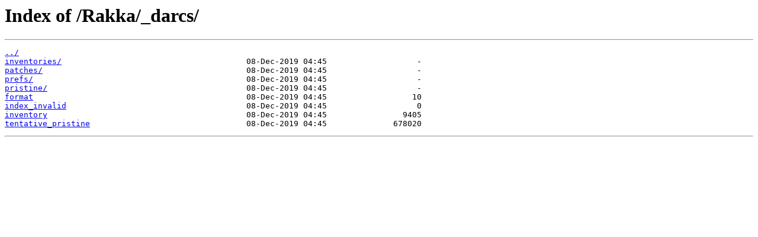

--- FILE ---
content_type: text/html
request_url: https://darcs.cielonegro.org/Rakka/_darcs/
body_size: 302
content:
<html>
<head><title>Index of /Rakka/_darcs/</title></head>
<body>
<h1>Index of /Rakka/_darcs/</h1><hr><pre><a href="../">../</a>
<a href="inventories/">inventories/</a>                                       08-Dec-2019 04:45                   -
<a href="patches/">patches/</a>                                           08-Dec-2019 04:45                   -
<a href="prefs/">prefs/</a>                                             08-Dec-2019 04:45                   -
<a href="pristine/">pristine/</a>                                          08-Dec-2019 04:45                   -
<a href="format">format</a>                                             08-Dec-2019 04:45                  10
<a href="index_invalid">index_invalid</a>                                      08-Dec-2019 04:45                   0
<a href="inventory">inventory</a>                                          08-Dec-2019 04:45                9405
<a href="tentative_pristine">tentative_pristine</a>                                 08-Dec-2019 04:45              678020
</pre><hr></body>
</html>
